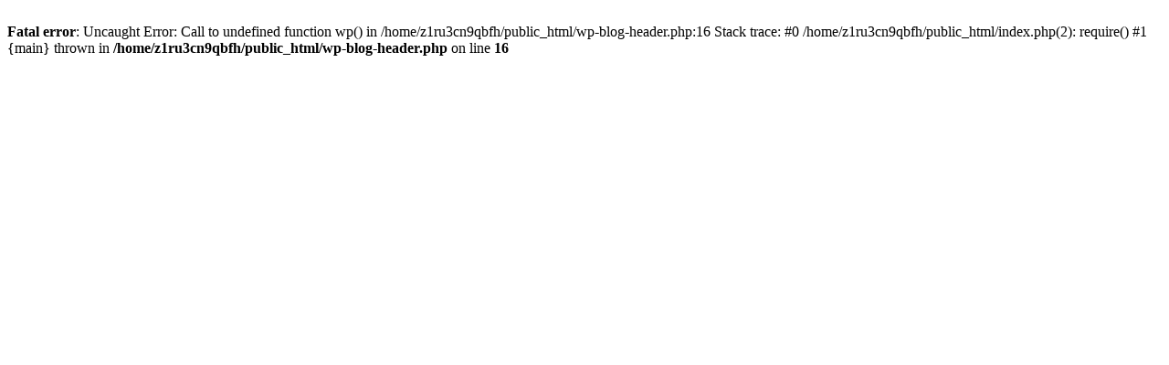

--- FILE ---
content_type: text/html; charset=UTF-8
request_url: http://aleixotechnologies.com/jp/goods/b220609701.shtm
body_size: 209
content:
<br />
<b>Fatal error</b>:  Uncaught Error: Call to undefined function wp() in /home/z1ru3cn9qbfh/public_html/wp-blog-header.php:16
Stack trace:
#0 /home/z1ru3cn9qbfh/public_html/index.php(2): require()
#1 {main}
  thrown in <b>/home/z1ru3cn9qbfh/public_html/wp-blog-header.php</b> on line <b>16</b><br />
